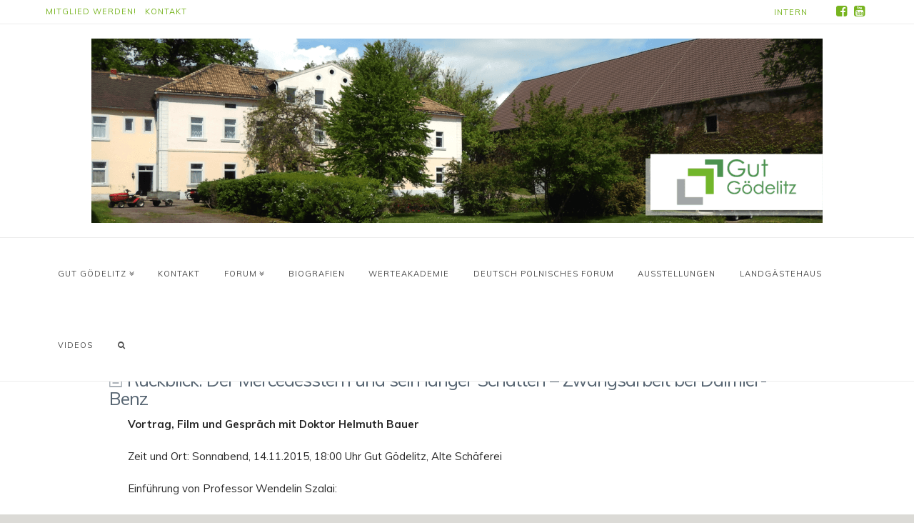

--- FILE ---
content_type: text/html; charset=UTF-8
request_url: https://gut-goedelitz.de/2015/11/vorankuendigung-der-mercedesstern-und-sein-langer-schatten-zwangsarbeit-bei-daimler-benz/
body_size: 17131
content:





<!DOCTYPE html>
<!--[if IE 9]><html class="no-js ie9" lang="de"><![endif]-->
<!--[if gt IE 9]><!--><html class="no-js" lang="de"><!--<![endif]-->

<head>
  <meta charset="UTF-8">
  <meta name="viewport" content="width=device-width, initial-scale=1.0">
  <title>Rückblick: Der Mercedesstern und sein langer Schatten - Zwangsarbeit bei Daimler-Benz - Gut Gödelitz</title>
  <link rel="profile" href="http://gmpg.org/xfn/11">
  <link rel="pingback" href="https://gut-goedelitz.de/xmlrpc.php">
  <meta name='robots' content='index, follow, max-video-preview:-1, max-snippet:-1, max-image-preview:large' />

	<!-- This site is optimized with the Yoast SEO plugin v17.7.1 - https://yoast.com/wordpress/plugins/seo/ -->
	<link rel="canonical" href="https://gut-goedelitz.de/2015/11/vorankuendigung-der-mercedesstern-und-sein-langer-schatten-zwangsarbeit-bei-daimler-benz/" />
	<meta property="og:locale" content="de_DE" />
	<meta property="og:type" content="article" />
	<meta property="og:title" content="Rückblick: Der Mercedesstern und sein langer Schatten - Zwangsarbeit bei Daimler-Benz - Gut Gödelitz" />
	<meta property="og:description" content="Vortrag, Film und Gespräch mit Doktor Helmuth Bauer Zeit und Ort: Sonnabend, 14.11.2015, 18:00 Uhr Gut Gödelitz, Alte Schäferei Einführung von Professor Wendelin Szalai: Liebe Mitglieder und liebe Freunde des ost-west-forum Gut Gödelitz, meine Damen und Herren, im Namen des Vorstandes begrüße ich Sie alle zu einer neuen Veranstaltung unserer monatlichen Samstagabendreihe. Die Stammbesucher unter Ihnen wissen, wenn ich eine ..." />
	<meta property="og:url" content="https://gut-goedelitz.de/2015/11/vorankuendigung-der-mercedesstern-und-sein-langer-schatten-zwangsarbeit-bei-daimler-benz/" />
	<meta property="og:site_name" content="Gut Gödelitz" />
	<meta property="article:published_time" content="2015-11-02T18:36:58+00:00" />
	<meta property="article:modified_time" content="2015-12-09T10:20:49+00:00" />
	<meta property="og:image" content="http://gut-goedelitz.de/wp-content/uploads/2015/11/Edith-Kiss-1945-233x300.jpg" />
	<meta name="twitter:label1" content="Verfasst von" />
	<meta name="twitter:data1" content="Dominique Kirste" />
	<meta name="twitter:label2" content="Geschätzte Lesezeit" />
	<meta name="twitter:data2" content="9 Minuten" />
	<script type="application/ld+json" class="yoast-schema-graph">{"@context":"https://schema.org","@graph":[{"@type":"WebSite","@id":"https://gut-goedelitz.de/#website","url":"https://gut-goedelitz.de/","name":"Gut G\u00f6delitz","description":"Zusammenwachsen. Weiterdenken.","potentialAction":[{"@type":"SearchAction","target":{"@type":"EntryPoint","urlTemplate":"https://gut-goedelitz.de/?s={search_term_string}"},"query-input":"required name=search_term_string"}],"inLanguage":"de"},{"@type":"ImageObject","@id":"https://gut-goedelitz.de/2015/11/vorankuendigung-der-mercedesstern-und-sein-langer-schatten-zwangsarbeit-bei-daimler-benz/#primaryimage","inLanguage":"de","url":"http://gut-goedelitz.de/wp-content/uploads/2015/11/Edith-Kiss-1945-233x300.jpg","contentUrl":"http://gut-goedelitz.de/wp-content/uploads/2015/11/Edith-Kiss-1945-233x300.jpg"},{"@type":"WebPage","@id":"https://gut-goedelitz.de/2015/11/vorankuendigung-der-mercedesstern-und-sein-langer-schatten-zwangsarbeit-bei-daimler-benz/#webpage","url":"https://gut-goedelitz.de/2015/11/vorankuendigung-der-mercedesstern-und-sein-langer-schatten-zwangsarbeit-bei-daimler-benz/","name":"R\u00fcckblick: Der Mercedesstern und sein langer Schatten - Zwangsarbeit bei Daimler-Benz - Gut G\u00f6delitz","isPartOf":{"@id":"https://gut-goedelitz.de/#website"},"primaryImageOfPage":{"@id":"https://gut-goedelitz.de/2015/11/vorankuendigung-der-mercedesstern-und-sein-langer-schatten-zwangsarbeit-bei-daimler-benz/#primaryimage"},"datePublished":"2015-11-02T18:36:58+00:00","dateModified":"2015-12-09T10:20:49+00:00","author":{"@id":"https://gut-goedelitz.de/#/schema/person/5f815bf27ce88b08859408ea29807187"},"breadcrumb":{"@id":"https://gut-goedelitz.de/2015/11/vorankuendigung-der-mercedesstern-und-sein-langer-schatten-zwangsarbeit-bei-daimler-benz/#breadcrumb"},"inLanguage":"de","potentialAction":[{"@type":"ReadAction","target":["https://gut-goedelitz.de/2015/11/vorankuendigung-der-mercedesstern-und-sein-langer-schatten-zwangsarbeit-bei-daimler-benz/"]}]},{"@type":"BreadcrumbList","@id":"https://gut-goedelitz.de/2015/11/vorankuendigung-der-mercedesstern-und-sein-langer-schatten-zwangsarbeit-bei-daimler-benz/#breadcrumb","itemListElement":[{"@type":"ListItem","position":1,"name":"Startseite","item":"https://gut-goedelitz.de/"},{"@type":"ListItem","position":2,"name":"R\u00fcckblick: Der Mercedesstern und sein langer Schatten &#8211; Zwangsarbeit bei Daimler-Benz"}]},{"@type":"Person","@id":"https://gut-goedelitz.de/#/schema/person/5f815bf27ce88b08859408ea29807187","name":"Dominique Kirste","image":{"@type":"ImageObject","@id":"https://gut-goedelitz.de/#personlogo","inLanguage":"de","url":"https://secure.gravatar.com/avatar/ef262de833ce5e6671e25f807d090159?s=96&d=mm&r=g","contentUrl":"https://secure.gravatar.com/avatar/ef262de833ce5e6671e25f807d090159?s=96&d=mm&r=g","caption":"Dominique Kirste"},"sameAs":["http://www.gut-goedelitz.de"],"url":"https://gut-goedelitz.de/author/dominik/"}]}</script>
	<!-- / Yoast SEO plugin. -->


<link rel='dns-prefetch' href='//fonts.googleapis.com' />
<link rel="alternate" type="application/rss+xml" title="Gut Gödelitz &raquo; Feed" href="https://gut-goedelitz.de/feed/" />
<link rel="alternate" type="application/rss+xml" title="Gut Gödelitz &raquo; Kommentar-Feed" href="https://gut-goedelitz.de/comments/feed/" />
<script type="text/javascript">
window._wpemojiSettings = {"baseUrl":"https:\/\/s.w.org\/images\/core\/emoji\/14.0.0\/72x72\/","ext":".png","svgUrl":"https:\/\/s.w.org\/images\/core\/emoji\/14.0.0\/svg\/","svgExt":".svg","source":{"concatemoji":"https:\/\/gut-goedelitz.de\/wp-includes\/js\/wp-emoji-release.min.js?ver=6.2.8"}};
/*! This file is auto-generated */
!function(e,a,t){var n,r,o,i=a.createElement("canvas"),p=i.getContext&&i.getContext("2d");function s(e,t){p.clearRect(0,0,i.width,i.height),p.fillText(e,0,0);e=i.toDataURL();return p.clearRect(0,0,i.width,i.height),p.fillText(t,0,0),e===i.toDataURL()}function c(e){var t=a.createElement("script");t.src=e,t.defer=t.type="text/javascript",a.getElementsByTagName("head")[0].appendChild(t)}for(o=Array("flag","emoji"),t.supports={everything:!0,everythingExceptFlag:!0},r=0;r<o.length;r++)t.supports[o[r]]=function(e){if(p&&p.fillText)switch(p.textBaseline="top",p.font="600 32px Arial",e){case"flag":return s("\ud83c\udff3\ufe0f\u200d\u26a7\ufe0f","\ud83c\udff3\ufe0f\u200b\u26a7\ufe0f")?!1:!s("\ud83c\uddfa\ud83c\uddf3","\ud83c\uddfa\u200b\ud83c\uddf3")&&!s("\ud83c\udff4\udb40\udc67\udb40\udc62\udb40\udc65\udb40\udc6e\udb40\udc67\udb40\udc7f","\ud83c\udff4\u200b\udb40\udc67\u200b\udb40\udc62\u200b\udb40\udc65\u200b\udb40\udc6e\u200b\udb40\udc67\u200b\udb40\udc7f");case"emoji":return!s("\ud83e\udef1\ud83c\udffb\u200d\ud83e\udef2\ud83c\udfff","\ud83e\udef1\ud83c\udffb\u200b\ud83e\udef2\ud83c\udfff")}return!1}(o[r]),t.supports.everything=t.supports.everything&&t.supports[o[r]],"flag"!==o[r]&&(t.supports.everythingExceptFlag=t.supports.everythingExceptFlag&&t.supports[o[r]]);t.supports.everythingExceptFlag=t.supports.everythingExceptFlag&&!t.supports.flag,t.DOMReady=!1,t.readyCallback=function(){t.DOMReady=!0},t.supports.everything||(n=function(){t.readyCallback()},a.addEventListener?(a.addEventListener("DOMContentLoaded",n,!1),e.addEventListener("load",n,!1)):(e.attachEvent("onload",n),a.attachEvent("onreadystatechange",function(){"complete"===a.readyState&&t.readyCallback()})),(e=t.source||{}).concatemoji?c(e.concatemoji):e.wpemoji&&e.twemoji&&(c(e.twemoji),c(e.wpemoji)))}(window,document,window._wpemojiSettings);
</script>
<style type="text/css">
img.wp-smiley,
img.emoji {
	display: inline !important;
	border: none !important;
	box-shadow: none !important;
	height: 1em !important;
	width: 1em !important;
	margin: 0 0.07em !important;
	vertical-align: -0.1em !important;
	background: none !important;
	padding: 0 !important;
}
</style>
	<link rel='stylesheet' id='wp-block-library-css' href='https://gut-goedelitz.de/wp-includes/css/dist/block-library/style.min.css?ver=6.2.8' type='text/css' media='all' />
<link rel='stylesheet' id='classic-theme-styles-css' href='https://gut-goedelitz.de/wp-includes/css/classic-themes.min.css?ver=6.2.8' type='text/css' media='all' />
<style id='global-styles-inline-css' type='text/css'>
body{--wp--preset--color--black: #000000;--wp--preset--color--cyan-bluish-gray: #abb8c3;--wp--preset--color--white: #ffffff;--wp--preset--color--pale-pink: #f78da7;--wp--preset--color--vivid-red: #cf2e2e;--wp--preset--color--luminous-vivid-orange: #ff6900;--wp--preset--color--luminous-vivid-amber: #fcb900;--wp--preset--color--light-green-cyan: #7bdcb5;--wp--preset--color--vivid-green-cyan: #00d084;--wp--preset--color--pale-cyan-blue: #8ed1fc;--wp--preset--color--vivid-cyan-blue: #0693e3;--wp--preset--color--vivid-purple: #9b51e0;--wp--preset--gradient--vivid-cyan-blue-to-vivid-purple: linear-gradient(135deg,rgba(6,147,227,1) 0%,rgb(155,81,224) 100%);--wp--preset--gradient--light-green-cyan-to-vivid-green-cyan: linear-gradient(135deg,rgb(122,220,180) 0%,rgb(0,208,130) 100%);--wp--preset--gradient--luminous-vivid-amber-to-luminous-vivid-orange: linear-gradient(135deg,rgba(252,185,0,1) 0%,rgba(255,105,0,1) 100%);--wp--preset--gradient--luminous-vivid-orange-to-vivid-red: linear-gradient(135deg,rgba(255,105,0,1) 0%,rgb(207,46,46) 100%);--wp--preset--gradient--very-light-gray-to-cyan-bluish-gray: linear-gradient(135deg,rgb(238,238,238) 0%,rgb(169,184,195) 100%);--wp--preset--gradient--cool-to-warm-spectrum: linear-gradient(135deg,rgb(74,234,220) 0%,rgb(151,120,209) 20%,rgb(207,42,186) 40%,rgb(238,44,130) 60%,rgb(251,105,98) 80%,rgb(254,248,76) 100%);--wp--preset--gradient--blush-light-purple: linear-gradient(135deg,rgb(255,206,236) 0%,rgb(152,150,240) 100%);--wp--preset--gradient--blush-bordeaux: linear-gradient(135deg,rgb(254,205,165) 0%,rgb(254,45,45) 50%,rgb(107,0,62) 100%);--wp--preset--gradient--luminous-dusk: linear-gradient(135deg,rgb(255,203,112) 0%,rgb(199,81,192) 50%,rgb(65,88,208) 100%);--wp--preset--gradient--pale-ocean: linear-gradient(135deg,rgb(255,245,203) 0%,rgb(182,227,212) 50%,rgb(51,167,181) 100%);--wp--preset--gradient--electric-grass: linear-gradient(135deg,rgb(202,248,128) 0%,rgb(113,206,126) 100%);--wp--preset--gradient--midnight: linear-gradient(135deg,rgb(2,3,129) 0%,rgb(40,116,252) 100%);--wp--preset--duotone--dark-grayscale: url('#wp-duotone-dark-grayscale');--wp--preset--duotone--grayscale: url('#wp-duotone-grayscale');--wp--preset--duotone--purple-yellow: url('#wp-duotone-purple-yellow');--wp--preset--duotone--blue-red: url('#wp-duotone-blue-red');--wp--preset--duotone--midnight: url('#wp-duotone-midnight');--wp--preset--duotone--magenta-yellow: url('#wp-duotone-magenta-yellow');--wp--preset--duotone--purple-green: url('#wp-duotone-purple-green');--wp--preset--duotone--blue-orange: url('#wp-duotone-blue-orange');--wp--preset--font-size--small: 13px;--wp--preset--font-size--medium: 20px;--wp--preset--font-size--large: 36px;--wp--preset--font-size--x-large: 42px;--wp--preset--spacing--20: 0.44rem;--wp--preset--spacing--30: 0.67rem;--wp--preset--spacing--40: 1rem;--wp--preset--spacing--50: 1.5rem;--wp--preset--spacing--60: 2.25rem;--wp--preset--spacing--70: 3.38rem;--wp--preset--spacing--80: 5.06rem;--wp--preset--shadow--natural: 6px 6px 9px rgba(0, 0, 0, 0.2);--wp--preset--shadow--deep: 12px 12px 50px rgba(0, 0, 0, 0.4);--wp--preset--shadow--sharp: 6px 6px 0px rgba(0, 0, 0, 0.2);--wp--preset--shadow--outlined: 6px 6px 0px -3px rgba(255, 255, 255, 1), 6px 6px rgba(0, 0, 0, 1);--wp--preset--shadow--crisp: 6px 6px 0px rgba(0, 0, 0, 1);}:where(.is-layout-flex){gap: 0.5em;}body .is-layout-flow > .alignleft{float: left;margin-inline-start: 0;margin-inline-end: 2em;}body .is-layout-flow > .alignright{float: right;margin-inline-start: 2em;margin-inline-end: 0;}body .is-layout-flow > .aligncenter{margin-left: auto !important;margin-right: auto !important;}body .is-layout-constrained > .alignleft{float: left;margin-inline-start: 0;margin-inline-end: 2em;}body .is-layout-constrained > .alignright{float: right;margin-inline-start: 2em;margin-inline-end: 0;}body .is-layout-constrained > .aligncenter{margin-left: auto !important;margin-right: auto !important;}body .is-layout-constrained > :where(:not(.alignleft):not(.alignright):not(.alignfull)){max-width: var(--wp--style--global--content-size);margin-left: auto !important;margin-right: auto !important;}body .is-layout-constrained > .alignwide{max-width: var(--wp--style--global--wide-size);}body .is-layout-flex{display: flex;}body .is-layout-flex{flex-wrap: wrap;align-items: center;}body .is-layout-flex > *{margin: 0;}:where(.wp-block-columns.is-layout-flex){gap: 2em;}.has-black-color{color: var(--wp--preset--color--black) !important;}.has-cyan-bluish-gray-color{color: var(--wp--preset--color--cyan-bluish-gray) !important;}.has-white-color{color: var(--wp--preset--color--white) !important;}.has-pale-pink-color{color: var(--wp--preset--color--pale-pink) !important;}.has-vivid-red-color{color: var(--wp--preset--color--vivid-red) !important;}.has-luminous-vivid-orange-color{color: var(--wp--preset--color--luminous-vivid-orange) !important;}.has-luminous-vivid-amber-color{color: var(--wp--preset--color--luminous-vivid-amber) !important;}.has-light-green-cyan-color{color: var(--wp--preset--color--light-green-cyan) !important;}.has-vivid-green-cyan-color{color: var(--wp--preset--color--vivid-green-cyan) !important;}.has-pale-cyan-blue-color{color: var(--wp--preset--color--pale-cyan-blue) !important;}.has-vivid-cyan-blue-color{color: var(--wp--preset--color--vivid-cyan-blue) !important;}.has-vivid-purple-color{color: var(--wp--preset--color--vivid-purple) !important;}.has-black-background-color{background-color: var(--wp--preset--color--black) !important;}.has-cyan-bluish-gray-background-color{background-color: var(--wp--preset--color--cyan-bluish-gray) !important;}.has-white-background-color{background-color: var(--wp--preset--color--white) !important;}.has-pale-pink-background-color{background-color: var(--wp--preset--color--pale-pink) !important;}.has-vivid-red-background-color{background-color: var(--wp--preset--color--vivid-red) !important;}.has-luminous-vivid-orange-background-color{background-color: var(--wp--preset--color--luminous-vivid-orange) !important;}.has-luminous-vivid-amber-background-color{background-color: var(--wp--preset--color--luminous-vivid-amber) !important;}.has-light-green-cyan-background-color{background-color: var(--wp--preset--color--light-green-cyan) !important;}.has-vivid-green-cyan-background-color{background-color: var(--wp--preset--color--vivid-green-cyan) !important;}.has-pale-cyan-blue-background-color{background-color: var(--wp--preset--color--pale-cyan-blue) !important;}.has-vivid-cyan-blue-background-color{background-color: var(--wp--preset--color--vivid-cyan-blue) !important;}.has-vivid-purple-background-color{background-color: var(--wp--preset--color--vivid-purple) !important;}.has-black-border-color{border-color: var(--wp--preset--color--black) !important;}.has-cyan-bluish-gray-border-color{border-color: var(--wp--preset--color--cyan-bluish-gray) !important;}.has-white-border-color{border-color: var(--wp--preset--color--white) !important;}.has-pale-pink-border-color{border-color: var(--wp--preset--color--pale-pink) !important;}.has-vivid-red-border-color{border-color: var(--wp--preset--color--vivid-red) !important;}.has-luminous-vivid-orange-border-color{border-color: var(--wp--preset--color--luminous-vivid-orange) !important;}.has-luminous-vivid-amber-border-color{border-color: var(--wp--preset--color--luminous-vivid-amber) !important;}.has-light-green-cyan-border-color{border-color: var(--wp--preset--color--light-green-cyan) !important;}.has-vivid-green-cyan-border-color{border-color: var(--wp--preset--color--vivid-green-cyan) !important;}.has-pale-cyan-blue-border-color{border-color: var(--wp--preset--color--pale-cyan-blue) !important;}.has-vivid-cyan-blue-border-color{border-color: var(--wp--preset--color--vivid-cyan-blue) !important;}.has-vivid-purple-border-color{border-color: var(--wp--preset--color--vivid-purple) !important;}.has-vivid-cyan-blue-to-vivid-purple-gradient-background{background: var(--wp--preset--gradient--vivid-cyan-blue-to-vivid-purple) !important;}.has-light-green-cyan-to-vivid-green-cyan-gradient-background{background: var(--wp--preset--gradient--light-green-cyan-to-vivid-green-cyan) !important;}.has-luminous-vivid-amber-to-luminous-vivid-orange-gradient-background{background: var(--wp--preset--gradient--luminous-vivid-amber-to-luminous-vivid-orange) !important;}.has-luminous-vivid-orange-to-vivid-red-gradient-background{background: var(--wp--preset--gradient--luminous-vivid-orange-to-vivid-red) !important;}.has-very-light-gray-to-cyan-bluish-gray-gradient-background{background: var(--wp--preset--gradient--very-light-gray-to-cyan-bluish-gray) !important;}.has-cool-to-warm-spectrum-gradient-background{background: var(--wp--preset--gradient--cool-to-warm-spectrum) !important;}.has-blush-light-purple-gradient-background{background: var(--wp--preset--gradient--blush-light-purple) !important;}.has-blush-bordeaux-gradient-background{background: var(--wp--preset--gradient--blush-bordeaux) !important;}.has-luminous-dusk-gradient-background{background: var(--wp--preset--gradient--luminous-dusk) !important;}.has-pale-ocean-gradient-background{background: var(--wp--preset--gradient--pale-ocean) !important;}.has-electric-grass-gradient-background{background: var(--wp--preset--gradient--electric-grass) !important;}.has-midnight-gradient-background{background: var(--wp--preset--gradient--midnight) !important;}.has-small-font-size{font-size: var(--wp--preset--font-size--small) !important;}.has-medium-font-size{font-size: var(--wp--preset--font-size--medium) !important;}.has-large-font-size{font-size: var(--wp--preset--font-size--large) !important;}.has-x-large-font-size{font-size: var(--wp--preset--font-size--x-large) !important;}
.wp-block-navigation a:where(:not(.wp-element-button)){color: inherit;}
:where(.wp-block-columns.is-layout-flex){gap: 2em;}
.wp-block-pullquote{font-size: 1.5em;line-height: 1.6;}
</style>
<link rel='stylesheet' id='rs-plugin-settings-css' href='https://gut-goedelitz.de/wp-content/plugins/revslider/rs-plugin/css/settings.css?rev=4.6.0&#038;ver=6.2.8' type='text/css' media='all' />
<style id='rs-plugin-settings-inline-css' type='text/css'>
.tp-caption a{color:#ff7302;text-shadow:none;-webkit-transition:all 0.2s ease-out;-moz-transition:all 0.2s ease-out;-o-transition:all 0.2s ease-out;-ms-transition:all 0.2s ease-out}.tp-caption a:hover{color:#ffa902}
</style>
<link rel='stylesheet' id='x-stack-css' href='https://gut-goedelitz.de/wp-content/themes/x/framework/css/site/stacks/icon.css' type='text/css' media='all' />
<link rel='stylesheet' id='x-font-custom-css' href='//fonts.googleapis.com/css?family=Muli:400,400italic,700,700italic|Muli:400|Muli:400|Muli:400&#038;subset=latin,latin-ext' type='text/css' media='all' />
<link rel='stylesheet' id='tablepress-default-css' href='https://gut-goedelitz.de/wp-content/plugins/tablepress/css/build/default.css?ver=2.1.8' type='text/css' media='all' />
<link rel='stylesheet' id='x-shortcodes-css' href='https://gut-goedelitz.de/wp-content/plugins/x-shortcodes/css/icon.css' type='text/css' media='all' />
<link rel='stylesheet' id='myStyleSheets-css' href='https://gut-goedelitz.de/wp-content/plugins/wp-frontpage-news/css/wpcufpn_front.css?ver=6.2.8' type='text/css' media='all' />
<link rel='stylesheet' id='myFonts-css' href='http://fonts.googleapis.com/css?family=Raleway%3A400%2C500%2C600%2C700%2C800%2C900%7CAlegreya%3A400%2C400italic%2C700%2C700italic%2C900%2C900italic%7CVarela+Round&#038;subset=latin%2Clatin-ext&#038;ver=6.2.8' type='text/css' media='all' />
<script type='text/javascript' src='https://gut-goedelitz.de/wp-includes/js/jquery/jquery.min.js?ver=3.6.4' id='jquery-core-js'></script>
<script type='text/javascript' src='https://gut-goedelitz.de/wp-includes/js/jquery/jquery-migrate.min.js?ver=3.4.0' id='jquery-migrate-js'></script>
<script type='text/javascript' src='https://gut-goedelitz.de/wp-content/plugins/revslider/rs-plugin/js/jquery.themepunch.tools.min.js?rev=4.6.0&#038;ver=6.2.8' id='tp-tools-js'></script>
<script type='text/javascript' src='https://gut-goedelitz.de/wp-content/plugins/revslider/rs-plugin/js/jquery.themepunch.revolution.min.js?rev=4.6.0&#038;ver=6.2.8' id='revmin-js'></script>
<script type='text/javascript' src='https://gut-goedelitz.de/wp-content/themes/x/framework/js/dist/site/x-head.min.js' id='x-site-head-js'></script>
<script type='text/javascript' src='https://gut-goedelitz.de/wp-content/plugins/x-shortcodes/js/dist/site/x-shortcodes-head.min.js' id='x-shortcodes-site-head-js'></script>
<link rel="https://api.w.org/" href="https://gut-goedelitz.de/wp-json/" /><link rel="alternate" type="application/json" href="https://gut-goedelitz.de/wp-json/wp/v2/posts/2850" /><link rel='shortlink' href='https://gut-goedelitz.de/?p=2850' />
<link rel="alternate" type="application/json+oembed" href="https://gut-goedelitz.de/wp-json/oembed/1.0/embed?url=https%3A%2F%2Fgut-goedelitz.de%2F2015%2F11%2Fvorankuendigung-der-mercedesstern-und-sein-langer-schatten-zwangsarbeit-bei-daimler-benz%2F" />
<link rel="alternate" type="text/xml+oembed" href="https://gut-goedelitz.de/wp-json/oembed/1.0/embed?url=https%3A%2F%2Fgut-goedelitz.de%2F2015%2F11%2Fvorankuendigung-der-mercedesstern-und-sein-langer-schatten-zwangsarbeit-bei-daimler-benz%2F&#038;format=xml" />
<link rel="apple-touch-icon-precomposed" href="//gut-goedelitz.de/wp-content/uploads/2014/12/Signet_GutGoedelitz_fb.png"><meta name="msapplication-TileColor" content="#ffffff"><meta name="msapplication-TileImage" content="//gut-goedelitz.alfahosting.org/website/wp-content/uploads/2014/10/Signet_GutGoedelitz_fb2.png"><meta name="generator" content="Powered by Visual Composer - drag and drop page builder for WordPress."/>
		<style type="text/css" id="wp-custom-css">
			/*
Füge deinen eigenen CSS-Code nach diesem Kommentar hinter dem abschließenden Schrägstrich ein. 

Klicke auf das Hilfe-Symbol oben, um mehr zu erfahren.
*/



@media screen and (max-width: 900px) {


.x-gap
{
margin: 0 0 0 0 !important;
}

.x-content-band {
padding-top:0px !important;
}


.p-info a {
float:none !important;
position:static!important;
}

.x-btn-navbar {
position:absolute !important;
top:-110px !important;
left: 20px !important;
border: 1px solid #000 !important;
}

.x-navbar {
height: 0px !important;
background-color: #fff !important;
}

.x-navbar-inner {
background-color: #fff !important;
min-height:0px !important;
}

.x-topbar .x-social-global {
display:none;
}

.hentry .entry-wrap {
padding: 0px;
}


.x-colophon.bottom .x-social-global a {
    font-size: 5.1rem;
    padding: 0px 10px;
}

h3, .h3 {
    font-size: 2em;
}

.wpcu_block_title {
font-weight: normal;
font-size: 2em;
}


.entry-title {
margin: 15px 0px 10px 0px;
padding:0px;
}

}		</style>
		<style id="x-customizer-css-output" type="text/css">body{background-color:#dbdad6;}a,h1 a:hover,h2 a:hover,h3 a:hover,h4 a:hover,h5 a:hover,h6 a:hover,#respond .required,.pagination a:hover,.pagination span.current,.widget_tag_cloud .tagcloud a:hover,.widget_product_tag_cloud .tagcloud a:hover,.x-scroll-top:hover,.x-comment-author a:hover,.jp-controls:hover a,.jp-controls a:hover{color:#77b41f;}a:hover{color:#4b8f48;}a.x-img-thumbnail:hover,textarea:focus,input[type="text"]:focus,input[type="password"]:focus,input[type="datetime"]:focus,input[type="datetime-local"]:focus,input[type="date"]:focus,input[type="month"]:focus,input[type="time"]:focus,input[type="week"]:focus,input[type="number"]:focus,input[type="email"]:focus,input[type="url"]:focus,input[type="search"]:focus,input[type="tel"]:focus,input[type="color"]:focus,.uneditable-input:focus,.pagination a:hover,.pagination span.current,.widget_tag_cloud .tagcloud a:hover,.widget_product_tag_cloud .tagcloud a:hover,.x-scroll-top:hover{border-color:#77b41f;}.flex-direction-nav a,.flex-control-nav a:hover,.flex-control-nav a.flex-active,.x-dropcap,.x-skill-bar .bar,.x-pricing-column.featured h2,.x-portfolio-filters,.x-entry-share .x-share:hover,.widget_price_filter .ui-slider .ui-slider-range,.jp-play-bar{background-color:#77b41f;}.x-portfolio-filters:hover{background-color:#4b8f48;}.x-container-fluid.width{width:90%;}.x-container-fluid.max{max-width:1200px;}.x-navbar .x-nav > li > a,.x-navbar .sub-menu a{color:#4c4c4c;}.x-navbar .x-nav > li > a:hover,.x-navbar .x-nav > .sfHover > a,.x-navbar .x-nav > .current-menu-item > a,.x-navbar .sub-menu a:hover,.x-navbar .sub-menu .sfHover > a,.x-navbar .sub-menu .current-menu-item > a,.x-nav .x-megamenu > .sub-menu > li > a{color:#0b7200;}.x-navbar .x-nav > li{height:100px;padding-top:34px;}.sf-menu > li ul{top:100px;}.x-comment-author,.x-comment-time,.comment-form-author label,.comment-form-email label,.comment-form-url label,.comment-form-rating label,.comment-form-comment label{font-family:"Muli","Helvetica Neue",Helvetica,sans-serif;;}.x-comment-time,.entry-thumb:before,.p-meta{color:#bed6ad;}@media (min-width:1200px){.x-sidebar{width:250px;}body.x-sidebar-content-active,body[class*="page-template-template-blank"].x-sidebar-content-active.x-blank-template-sidebar-active{padding-left:250px;}body.x-content-sidebar-active,body[class*="page-template-template-blank"].x-content-sidebar-active.x-blank-template-sidebar-active{padding-right:250px;}body.x-sidebar-content-active .x-widgetbar,body.x-sidebar-content-active .x-navbar-fixed-top,body[class*="page-template-template-blank"].x-sidebar-content-active.x-blank-template-sidebar-active .x-widgetbar,body[class*="page-template-template-blank"].x-sidebar-content-active.x-blank-template-sidebar-active .x-navbar-fixed-top{left:250px;}body.x-content-sidebar-active .x-widgetbar,body.x-content-sidebar-active .x-navbar-fixed-top,body[class*="page-template-template-blank"].x-content-sidebar-active.x-blank-template-sidebar-active .x-widgetbar,body[class*="page-template-template-blank"].x-content-sidebar-active.x-blank-template-sidebar-active .x-navbar-fixed-top{right:250px;}}@media (max-width:979px){.x-navbar .x-nav > li{height:auto;padding:0;}.x-navbar .x-nav-collapse .x-nav li a{color:#4c4c4c;}.x-navbar .x-nav-collapse .x-nav li a:hover,.x-navbar .x-nav-collapse .x-nav .current-menu-item > a{color:#0b7200;}.x-widgetbar{left:0;right:0;}}body{font-size:15px;font-style:normal;font-weight:400;color:#bed6ad;}a:focus,select:focus,input[type="file"]:focus,input[type="radio"]:focus,input[type="submit"]:focus,input[type="checkbox"]:focus{outline:thin dotted #333;outline:5px auto #77b41f;outline-offset:-1px;}h1,h2,h3,h4,h5,h6,.h1,.h2,.h3,.h4,.h5,.h6{font-style:normal;font-weight:400;letter-spacing:-1px;}.w-h{font-weight:400 !important;}.x-main.full{float:none;display:block;width:auto;}@media (max-width:979px){.x-main.full,.x-main.left,.x-main.right,.x-sidebar.left,.x-sidebar.right{float:none;display:block;width:auto !important;}}.entry-header,.entry-content{font-size:15px;}.x-brand{font-style:normal;font-weight:400;letter-spacing:-3px;text-transform:uppercase;}body,input,button,select,textarea{font-family:"Muli","Helvetica Neue",Helvetica,sans-serif;}h1,h2,h3,h4,h5,h6,.h1,.h2,.h3,.h4,.h5,.h6{font-family:"Muli","Helvetica Neue",Helvetica,sans-serif;}.x-brand{font-family:"Muli","Helvetica Neue",Helvetica,sans-serif;}.x-navbar .x-nav > li > a{font-family:"Muli","Helvetica Neue",Helvetica,sans-serif;}.cfc-b-tx{color:#bed6ad !important;}.cfc-b-bd{border-color:#bed6ad !important;}.cfc-b-bg{background-color:#bed6ad !important;}.x-navbar{font-size:10px;}body.x-navbar-fixed-top-active .x-navbar-wrap{height:100px;}.x-navbar-inner{min-height:100px;}.x-logobar-inner{padding-top:20px;padding-bottom:20px;}.x-brand{font-size:62px;font-size:6.2rem;}.x-navbar .x-brand{margin-top:13px;}.x-navbar .x-nav > li > a{font-style:normal;font-weight:400;text-transform:uppercase;}.x-btn-navbar{margin-top:20px;;}.x-btn-navbar,.x-btn-navbar.collapsed{font-size:20px;}@media (max-width:979px){body.x-navbar-fixed-top-active .x-navbar-wrap{height:auto;}}.x-btn,.button,[type="submit"]{color:#ffffff;border-color:#4b8f48;background-color:#77b41f;}.x-btn:hover,.button:hover,[type="submit"]:hover{color:#ffffff;border-color:#600900;background-color:#667f78;}.x-btn.x-btn-real,.x-btn.x-btn-real:hover{margin-bottom:0.25em;text-shadow:0 0.075em 0.075em rgba(0,0,0,0.65);}.x-btn.x-btn-real{-webkit-box-shadow:0 0.25em 0 0 #a71000,0 4px 9px rgba(0,0,0,0.75);box-shadow:0 0.25em 0 0 #a71000,0 4px 9px rgba(0,0,0,0.75);}.x-btn.x-btn-real:hover{-webkit-box-shadow:0 0.25em 0 0 #a71000,0 4px 9px rgba(0,0,0,0.75);box-shadow:0 0.25em 0 0 #a71000,0 4px 9px rgba(0,0,0,0.75);}.x-btn.x-btn-flat,.x-btn.x-btn-flat:hover{margin-bottom:0;text-shadow:0 0.075em 0.075em rgba(0,0,0,0.65);-webkit-box-shadow:none;box-shadow:none;}.x-btn.x-btn-transparent,.x-btn.x-btn-transparent:hover{margin-bottom:0;border-width:3px;text-shadow:none;text-transform:uppercase;background-color:transparent;-webkit-box-shadow:none;box-shadow:none;}.x-btn-circle-wrap:before{width:172px;height:43px;background:url(https://gut-goedelitz.de/wp-content/themes/x/framework/img/global/btn-circle-top-small.png) center center no-repeat;-webkit-background-size:172px 43px;background-size:172px 43px;}.x-btn-circle-wrap:after{width:190px;height:43px;background:url(https://gut-goedelitz.de/wp-content/themes/x/framework/img/global/btn-circle-bottom-small.png) center center no-repeat;-webkit-background-size:190px 43px;background-size:190px 43px;}.x-btn,.x-btn:hover,.button,.button:hover,[type="submit"],[type="submit"]:hover{text-shadow:0 0.075em 0.075em rgba(0,0,0,0.5);}.x-btn,.button,[type="submit"]{padding:0.429em 1.143em 0.643em;font-size:14px;font-size:1.4rem;}</style>
    <style id="x-customizer-css-custom" type="text/css">
      .entry-title {
text-align:left;
font-size:25px;
}
.entry-content {
margin-top: 1%;
}
.hentry {
padding-top: 0px;
padding-bottom: 0px;
}
.x-navbar {
font-size: 11px;
} 
/* Behebt auflösungsproblem */
.x-brand img {
width:100%;
}
blockquote {
font-family: "Muli","Helvetica Neue",Helvetica,sans-serif;
font-style: italic;
font-weight: 300; 
}
.x-pullquote {
font-size: 19px;
}
#menu-item-923 {
font-size: 16px;
}
body {
color: #272727;
}    </style>

  </head>

<body class="post-template-default single single-post postid-2850 single-format-standard x-icon x-navbar-fixed-top-active x-full-width-layout-active x-full-width-active x-post-meta-disabled wpb-js-composer js-comp-ver-4.1.3 vc_responsive x-v2_6_0 x-shortcodes-v2_5_0">

  
  <div id="top" class="site"> <!-- BEGIN #top.site -->

  
  

  <header class="masthead masthead-stacked" role="banner">
    

  <div class="x-topbar">
    <div class="x-topbar-inner x-container-fluid max width">
            <p class="p-info"><a href="http://gut-goedelitz.de/gut-goedelitz/mitglied-werden/">Mitglied werden!</a>

 

<a href="http://gut-goedelitz.de/gut-goedelitz/bueros/">Kontakt</a>



<a href ="http://zugang.gut-goedelitz.de/" style="float: right; position: absolute; right:85px; top: 10px">Intern</a>

</p>
            <div class="x-social-global"><a href="https://www.facebook.com/GutGoedelitz" class="facebook" title="Facebook" target="_blank"><i class="x-icon-facebook-square"></i></a><a href="https://www.youtube.com/channel/UCv3eHpRAMDsefgJ02YRlr1Q" class="youtube" title="YouTube" target="_blank"><i class="x-icon-youtube-square"></i></a></div>    </div>
  </div>

    

  <div class="x-logobar">
    <div class="x-logobar-inner">
      <div class="x-container-fluid max width">
        

<a href="https://gut-goedelitz.de/" class="x-brand img" title="Zusammenwachsen. Weiterdenken.">
  <img src="//gut-goedelitz.de/wp-content/uploads/2014/12/Header_GG2.png" alt="Zusammenwachsen. Weiterdenken."></a>      </div>
    </div> <!-- end .x-logobar-inner -->
  </div> <!-- end .x-logobar -->

  <div class="x-navbar-wrap">
    <div class="x-navbar">
      <div class="x-navbar-inner">
        <div class="x-container-fluid max width">
          
<a href="#" class="x-btn-navbar collapsed" data-toggle="collapse" data-target=".x-nav-collapse">
  <i class="x-icon-bars"></i><span class="visually-hidden">Navigation</span>
</a>

<nav class="x-nav-collapse collapse" role="navigation">

  <ul id="menu-menue1" class="x-nav sf-menu"><li id="menu-item-1476" class="menu-item menu-item-type-post_type menu-item-object-page menu-item-home menu-item-has-children menu-item-1476"><a href="https://gut-goedelitz.de/">Gut Gödelitz</a>
<ul class="sub-menu">
	<li id="menu-item-62" class="menu-item menu-item-type-post_type menu-item-object-page menu-item-62"><a href="https://gut-goedelitz.de/gut-goedelitz/ueber-gut-goedelitz/">Über Gut Gödelitz</a></li>
	<li id="menu-item-99" class="menu-item menu-item-type-post_type menu-item-object-page menu-item-99"><a href="https://gut-goedelitz.de/gut-goedelitz/verein/">Verein</a></li>
	<li id="menu-item-2007" class="menu-item menu-item-type-post_type menu-item-object-page menu-item-2007"><a href="https://gut-goedelitz.de/gut-goedelitz/satzung/">Satzung</a></li>
	<li id="menu-item-122" class="menu-item menu-item-type-post_type menu-item-object-page menu-item-122"><a href="https://gut-goedelitz.de/gut-goedelitz/goedelitzer-briefe/">Gödelitzer Briefe</a></li>
	<li id="menu-item-1238" class="menu-item menu-item-type-post_type menu-item-object-page menu-item-1238"><a href="https://gut-goedelitz.de/gut-goedelitz/imagemappe/">Imagemappe</a></li>
	<li id="menu-item-961" class="menu-item menu-item-type-post_type menu-item-object-page menu-item-961"><a href="https://gut-goedelitz.de/gut-goedelitz/auszeichnungen/">Auszeichnungen</a></li>
	<li id="menu-item-91" class="menu-item menu-item-type-post_type menu-item-object-page menu-item-91"><a href="https://gut-goedelitz.de/gut-goedelitz/mitglied-werden/">Mitglied werden</a></li>
	<li id="menu-item-1284" class="menu-item menu-item-type-post_type menu-item-object-page menu-item-1284"><a href="https://gut-goedelitz.de/gut-goedelitz/finanzen/">Finanzen</a></li>
	<li id="menu-item-1510" class="menu-item menu-item-type-post_type menu-item-object-page menu-item-1510"><a href="https://gut-goedelitz.de/projekt-eintausend/">Projekt Eintausend</a></li>
	<li id="menu-item-823" class="menu-item menu-item-type-post_type menu-item-object-page menu-item-823"><a href="https://gut-goedelitz.de/gut-goedelitz/unterstuetzer/">Unterstützer</a></li>
	<li id="menu-item-76" class="menu-item menu-item-type-post_type menu-item-object-page menu-item-76"><a href="https://gut-goedelitz.de/gut-goedelitz/bueros/anfahrt/">Anfahrt</a></li>
	<li id="menu-item-1295" class="menu-item menu-item-type-post_type menu-item-object-page menu-item-1295"><a href="https://gut-goedelitz.de/gut-goedelitz/links/">Links</a></li>
</ul>
</li>
<li id="menu-item-135" class="menu-item menu-item-type-post_type menu-item-object-page menu-item-135"><a href="https://gut-goedelitz.de/gut-goedelitz/bueros/">Kontakt</a></li>
<li id="menu-item-1568" class="menu-item menu-item-type-post_type menu-item-object-page menu-item-has-children menu-item-1568"><a href="https://gut-goedelitz.de/forum-2/">Forum</a>
<ul class="sub-menu">
	<li id="menu-item-3837" class="menu-item menu-item-type-post_type menu-item-object-page menu-item-3837"><a href="https://gut-goedelitz.de/forum-2/goedelitzer-kreis/">Gödelitzer Kreis</a></li>
	<li id="menu-item-1571" class="menu-item menu-item-type-taxonomy menu-item-object-category menu-item-1571 tax-item tax-item-9"><a href="https://gut-goedelitz.de/category/friedenspolitik-innerer-frieden/">Friedenspolitik &#038; Innerer Frieden</a></li>
	<li id="menu-item-1573" class="menu-item menu-item-type-taxonomy menu-item-object-category menu-item-1573 tax-item tax-item-8"><a href="https://gut-goedelitz.de/category/globalisierung-wirtschaft/">Globalisierung &#038; Wirtschaft</a></li>
	<li id="menu-item-1574" class="menu-item menu-item-type-taxonomy menu-item-object-category menu-item-1574 tax-item tax-item-7"><a href="https://gut-goedelitz.de/category/ost-west/">Ost West</a></li>
	<li id="menu-item-1576" class="menu-item menu-item-type-taxonomy menu-item-object-category menu-item-1576 tax-item tax-item-12"><a href="https://gut-goedelitz.de/category/internationale-beziehungen/">Internationale Beziehungen</a></li>
	<li id="menu-item-1572" class="menu-item menu-item-type-taxonomy menu-item-object-category current-post-ancestor current-menu-parent current-post-parent menu-item-1572 tax-item tax-item-10"><a href="https://gut-goedelitz.de/category/wissensgesellschaft-kultur/">Wissensgesellschaft &#038; Kultur</a></li>
	<li id="menu-item-2136" class="menu-item menu-item-type-post_type menu-item-object-page menu-item-2136"><a href="https://gut-goedelitz.de/forum-2/1400-2/">Referent*innen</a></li>
	<li id="menu-item-2818" class="menu-item menu-item-type-taxonomy menu-item-object-category menu-item-2818 tax-item tax-item-15"><a href="https://gut-goedelitz.de/category/presse/">Presse</a></li>
</ul>
</li>
<li id="menu-item-1601" class="menu-item menu-item-type-post_type menu-item-object-page menu-item-1601"><a href="https://gut-goedelitz.de/biografiegespraeche/">Biografien</a></li>
<li id="menu-item-1604" class="menu-item menu-item-type-post_type menu-item-object-page menu-item-1604"><a href="https://gut-goedelitz.de/werteakademie/">WerteAkademie</a></li>
<li id="menu-item-2976" class="menu-item menu-item-type-post_type menu-item-object-page menu-item-2976"><a href="https://gut-goedelitz.de/deutsch-polnisches-forum/">Deutsch Polnisches Forum</a></li>
<li id="menu-item-3075" class="menu-item menu-item-type-post_type menu-item-object-page menu-item-3075"><a href="https://gut-goedelitz.de/forum-2/ausstellungen-2/">Ausstellungen</a></li>
<li id="menu-item-204" class="menu-item menu-item-type-post_type menu-item-object-page menu-item-204"><a href="https://gut-goedelitz.de/landgasthaus/">Landgästehaus</a></li>
<li id="menu-item-5132" class="menu-item menu-item-type-post_type menu-item-object-page menu-item-5132"><a href="https://gut-goedelitz.de/videos/">Videos</a></li>
<li class="menu-item menu-item-navbar-search"><a href="#" class="x-btn-navbar-search"><i class="x-icon x-icon-search"></i><span class="x-hidden-desktop"> Search</span></a></li></ul>
</nav> <!-- end .x-nav-collapse.collapse -->        </div>
      </div> <!-- end .x-navbar-inner -->
    </div> <!-- end .x-navbar -->
  </div> <!-- end .x-navbar-wrap -->

    
  
    <div class="x-breadcrumb-wrap">
      <div class="x-container-fluid max width cf">

        <div class="x-breadcrumbs"><a href="https://gut-goedelitz.de"><span class="home"><i class="x-icon-home"></i></span></a> <span class="delimiter"><i class="x-icon-angle-right"></i></span> <span class="current">Rückblick: Der Mercedesstern und sein langer Schatten &#8211;  Zwangsarbeit bei Daimler-Benz</span></div>
                  
  <div class="x-nav-articles">

          <a href="https://gut-goedelitz.de/2015/11/was-muss-in-den-schulen-passieren-damit-etwas-passiert/" title="" class="prev">
        <i class="x-icon-arrow-left"></i>      </a>
    
          <a href="https://gut-goedelitz.de/2015/10/vorankuendigung-der-ungeloeste-konflikt-um-griechenland-zerfaellt-die-eurozone/" title="" class="next">
        <i class="x-icon-arrow-right"></i>      </a>
    
  </div>

          
      </div>
    </div>

    </header>

  
  
  <div class="x-main full" role="main">

          
<article id="post-2850" class="post-2850 post type-post status-publish format-standard hentry category-wissensgesellschaft-kultur no-post-thumbnail">
  <div class="entry-wrap">
        <div class="x-container-fluid max width">
      
<header class="entry-header">
      <h1 class="entry-title">Rückblick: Der Mercedesstern und sein langer Schatten &#8211;  Zwangsarbeit bei Daimler-Benz</h1>
      </header>            


<div class="entry-content content">


  <p><strong>Vortrag, Film und Gespräch mit Doktor Helmuth Bauer</strong></p>
<p>Zeit und Ort: Sonnabend, 14.11.2015, 18:00 Uhr Gut Gödelitz, Alte Schäferei</p>
<p><span id="more-2850"></span></p>
<p>Einführung von Professor Wendelin Szalai:</p>
<p>Liebe Mitglieder und liebe Freunde des ost-west-forum Gut Gödelitz,<br />
meine Damen und Herren,<br />
im Namen des Vorstandes begrüße ich Sie alle zu einer neuen Veranstaltung unserer monatlichen Samstagabendreihe.<br />
Die Stammbesucher unter Ihnen wissen, wenn ich eine Veranstaltung eröffne, dann geht es in der Regel um eine neue Kunstausstellung.</p>
<p>Heute ist das etwas anders, aber es ist so ähnlich.<br />
Ich möchte Ihnen zunächst eine Künstlerin vorstellen.<br />
Aber diese Bildhauerin und Malerin ist bereits 1966 in Paris verstorben.<br />
Danach werde ich etwas über das malerische Hauptwerk dieser Künstlerin sagen.<br />
Aber wir können uns diese Bilder nicht im Original anschauen, sondern nur auf der Filmleinwand.</p>
<p>Die Künstlerin, über die ich reden will, heißt Edit Kiss.<br />
Sie ist 1905 in Budapest geboren.<br />
In Budapest und in Düsseldorf hat sieBildhauerei studiert, in Nagybánya Malerei.<br />
Im Oktober 1944 wird Edit Kiss aus Budapest in das Frauenkonzentrationslager Ravensbrück deportiert.Ihr „Verbrechen“: Sie ist Jüdin.</p>
<p>Seit über einem Jahrzehnt bereits hatte sich in Deutschland die Lage dramatisch verändert, schrittweise zuerst und dann immer schneller und immer radikaler.<br />
„Deutschland, Deutschland über alles in der Welt“ wurde zu einem nationalistisch überhöhtenDenk- und Verhaltensmuster.</p>
<p>Gegen Juden, Kommunisten, Schwule, Sinti, Roma und andere „Untermenschen“ wurde  hasserfüllt gehetzt: Auf  Versammlungen und bei Umzügen, mit Worten und mit Symbolen.<br />
Galgen und Guillotinen wurden drohend an jüdische Geschäfte gemalt.</p>
<p>Die Mehrzahl der „normalen“ Deutschen schaute und hörte bei dieser Hetze weg.<br />
Viele erlagen der Hetze und stimmten in sie ein.<br />
Sie hielten sich als Deutsche für die besseren Menschen, für „Herrenmenschen“.</p>
<p>Bald ging man von verbaler zu realer Gewalt über.<br />
„Volksfeinde“ kamen in „Schutzhaftlager“.<br />
Anzahl und Größe dieser Konzentrationslager nahmen rasch zu.<br />
Bald starben„Volksfeinde“ an Galgen und auf Guillotinen.<br />
Als diese Art des Tötens für das massenhafte Morden nicht effektiv genug war, ging man zu Giftgas und Verbrennungsöfen über.</p>
<p>An diesen unmenschlichen und unfassbaren VerbrechenH itlerdeutschlands war Ungarn als gefügiger Verbündeter mitschuldig.</p>
<div id="attachment_2854" style="width: 243px" class="wp-caption alignleft"><a href="http://gut-goedelitz.de/wp-content/uploads/2015/11/Edith-Kiss-1945.jpg"><img src="https://gut-goedelitz.de/wp-content/plugins/lazy-load/images/1x1.trans.gif" data-lazy-src="http://gut-goedelitz.de/wp-content/uploads/2015/11/Edith-Kiss-1945-233x300.jpg" aria-describedby="caption-attachment-2854" decoding="async" class="wp-image-2854 size-medium" alt="Edith Kiss 1945" width="233" height="300" srcset="https://gut-goedelitz.de/wp-content/uploads/2015/11/Edith-Kiss-1945-233x300.jpg 233w, https://gut-goedelitz.de/wp-content/uploads/2015/11/Edith-Kiss-1945-100x129.jpg 100w, https://gut-goedelitz.de/wp-content/uploads/2015/11/Edith-Kiss-1945.jpg 294w" sizes="(max-width: 233px) 100vw, 233px"><noscript><img aria-describedby="caption-attachment-2854" decoding="async" class="wp-image-2854 size-medium" src="http://gut-goedelitz.de/wp-content/uploads/2015/11/Edith-Kiss-1945-233x300.jpg" alt="Edith Kiss 1945" width="233" height="300" srcset="https://gut-goedelitz.de/wp-content/uploads/2015/11/Edith-Kiss-1945-233x300.jpg 233w, https://gut-goedelitz.de/wp-content/uploads/2015/11/Edith-Kiss-1945-100x129.jpg 100w, https://gut-goedelitz.de/wp-content/uploads/2015/11/Edith-Kiss-1945.jpg 294w" sizes="(max-width: 233px) 100vw, 233px" /></noscript></a><p id="caption-attachment-2854" class="wp-caption-text">Bild 7 aus „Album Deportation“ 1945(Innere Bilder…, Abb.44)</p></div>
<p>Im Dezember 1944 wurde Edit Kiss zusammen mit etwa 80 anderen ungarischen Jüdinnen in die Nähe von Ludwigsfelde transportiert. Mehr als 1100 Frauen aus dem KZ Ravensbrück wurden dort im „Nationalsozialistischen Kriegsmusterbetrieb Daimler-Benz Genshagen“ zur ArbeitbeimFlugzeugmotorenbaufür die deutsche Rüstungsindustrie gezwungen. Wenn sie für diese Sklavenarbeit nicht mehr nutzbar waren, wurden viele dieser Zwangsarbeiterinnen ins Gas geschickt.</p>
<p>Gegen Kriegsende kam auch Edith Kiss auf einen solchen„Todesmarsch“,der von Genshagen zurück nach Ravensbrück und dann in die Gaskammer führen sollte.</p>
<p>Der schnelle Vormarsch der Roten Armee verhindert die Verwirklichung des Mordplanes.<br />
Am 30. April 1944 gelingt Edit Kiss zusammen mit ihrer Freundin Àgnes die Flucht.<br />
Über Berlin, Prag und Bratislava kehren sie auf abenteuerlichem Wege nach Budapest zurück.</p>
<p>1945,unmittelbar nach Kriegsende, hält die Künstlerin Edith Kiss ihren Leidensweg und den ihrer Mitgefangenen in 30 Bildern fest.<br />
Sie will sich so die schrecklichen inneren Bilder von der Seele malen.<br />
„Deportation“ nennt sie diesen Bilder-Zyklus.<br />
Allein aus Ujpest, einem Budapester Stadtteil, haben mehr als 16 000 jüdische Bewohner die Deportation nicht überlebt.</p>
<p>Die 30 Guachemalereien dieses Zyklus bilden das Hauptwerk der Malerin Edit Kiss.<br />
Es sind ausdrucksstarke Kunstwerke.<br />
Und es sind zugleich historische Quellen, anklagende Berichte einer Zeitzeugin.<br />
Berichte darüber, zu welcher Barbarei das Land der Dichter und Denker fähig gewesen ist.<br />
Als Bildhauerin hat Edit Kiss das gleiche Thema in großen Steinrelieftafeln gestaltet.</p>
<p>1948 verlässt Edith Kiss das inzwischen politisch veränderte Ungarn. Sie geht in den Westen.<br />
Aber die inneren Bilder von Deportation und Konzentrationslager lassen sie auch hier nicht los.<br />
1966 nimmt sich die sensible Künstlerin in einem Pariser Hotel das Leben.</p>
<p>Ihr Bildzyklus „Deportation“ schien verschwunden und vergessen zu sein.<br />
1992 hat ihn ein Mann in London aufgefunden und danach europaweit bekannt gemacht.</p>
<p>Diesen interessanten Menschen, eine mich beeindruckende Persönlichkeit, will ich Ihnen jetzt  kurz vorstellen.</p>
<p>Helmut Bauer wurde 1943 in Ulm geboren.<br />
In Freiburg, Zürich und Westberlin hat er Literaturwissenschaft und Theaterarbeit studiert.<br />
1972 hat er promoviert.<br />
Das Thema seiner Doktorarbeit lautete „Arbeiten und Essen. Lage und Kämpfe der Bauern, Handwerker und Arbeiter und ihre Darstellung in deutscher Literatur<br />
von 1770-1850“.</p>
<p>Aus einer solchen linken, proletarischen und sozialen Haltung heraus lässt Dr. Helmut Bauer seinen Doktortitel unbenutzt und macht eine Facharbeiterausbildung.<br />
Danach arbeitet er vier Jahre lang als Maschinenschlosser bei Daimler-Benz.</p>
<div id="attachment_2852" style="width: 285px" class="wp-caption alignleft"><a href="http://gut-goedelitz.de/wp-content/uploads/2015/11/Dr.-Bauer.jpg"><img src="https://gut-goedelitz.de/wp-content/plugins/lazy-load/images/1x1.trans.gif" data-lazy-src="http://gut-goedelitz.de/wp-content/uploads/2015/11/Dr.-Bauer.jpg" aria-describedby="caption-attachment-2852" decoding="async" loading="lazy" class="wp-image-2852 size-full" alt="Dr. Bauer" width="275" height="206" srcset="https://gut-goedelitz.de/wp-content/uploads/2015/11/Dr.-Bauer.jpg 275w, https://gut-goedelitz.de/wp-content/uploads/2015/11/Dr.-Bauer-100x75.jpg 100w" sizes="(max-width: 275px) 100vw, 275px"><noscript><img aria-describedby="caption-attachment-2852" decoding="async" loading="lazy" class="wp-image-2852 size-full" src="http://gut-goedelitz.de/wp-content/uploads/2015/11/Dr.-Bauer.jpg" alt="Dr. Bauer" width="275" height="206" srcset="https://gut-goedelitz.de/wp-content/uploads/2015/11/Dr.-Bauer.jpg 275w, https://gut-goedelitz.de/wp-content/uploads/2015/11/Dr.-Bauer-100x75.jpg 100w" sizes="(max-width: 275px) 100vw, 275px" /></noscript></a><p id="caption-attachment-2852" class="wp-caption-text">Dr. Helmuth Bauer (Foto Susanne Hantke)</p></div>
<p>Als neugieriger,geschichtlich denkender und verantwortungsbewusst handelnder Bürger gelangt er durch Hartnäckigkeit, durch Unterstützung und auch mit Glück an Unterlagen über die Geschichte dieses Unternehmens während des „Dritten Reiches“, auch über die Zwangsarbeit von KZ-Häftlingen.<br />
Dieser Teil der Betriebsgeschichte von Daimler-Benz war aus der Erinnerung verschwunden.<br />
Er war verschwiegen und bewusst vergessen worden.</p>
<p>Lassen Sie mich an dieser Stelle einige Anmerkungen über die Mechanismen des Erinnerns machen:</p>
<p>Erinnern ist ein sehr komplexer, ein persönlicher und subjektiver Vorgang.<br />
Man erinnert lieber Gutes und Geglücktes als Schlechtes und Missratenes.<br />
Das eigene Leben erinnert man am liebsten so, dass man dabei möglichst gut wegkommt.<br />
Zum Erinnern gehört auch das Vergessen. In der Regel geschieht Vergessen unbewusst.<br />
Bewusstes Vergessen nennt man Verdrängen.</p>
<p>Geschichte ist erinnerte Vergangenheit.</p>
<p>Nach Niederlagen und Systemumbrüchen nimmt im privaten und im gesellschaftlichen Erinnern das Verdrängen zu.<br />
Das eigene Versagen, die eigene Schuld oder Mitschuld  soll verschwiegen werden.<br />
Man will sich „entschulden“ und der neuen Situation anpassen.<br />
Dafür wird die eigene Lebensgeschichte umgedeutet.</p>
<p>Das Bekennen zu seiner eigenen Vergangenheit, zu ehrlichen Aufarbeitung von Irrtümern und Fehlern, von Versagen und von Schuld, kann moralisch schmerzhaft und materiell nachteilig sein. Verdrängen, Umdeuten, Umlügen erscheinen als die bessere Lösung.</p>
<p>Diese Mechanismen des Erinnerns wirken im Umgang mit individuellen Lebensgeschichten ebenso wie im Umgang mit den Geschichten von Gruppen, von Unternehmen, von Gesellschaften.</p>
<p>Im Umgang mit „normalen“ Vergangenheiten mag es nützlich und zukunftsfähig sein, nach dem Prinzip zu verfahren „Glücklich ist, wer vergisst, was nicht mehr zu ändern ist.“</p>
<p>Im Umgang mit schwersten Untaten, mit Verbrechen gegen Menschlichkeit, aber muss ein anderes Prinzip gelten, wenn es hilfreich und zukunftsfähig sein soll.<br />
Eine treffende Formulierung für dieses Prinzip stammt aus der jüdischen Tradition und lautet:„Das Geheimnis der Erlösung heißt Erinnerung“.</p>
<p>Gegen das Verdrängen von schrecklicher Vergangenheit muss aktiv vorgegangen werden. Eine derartige Erinnerungsarbeit, ein ehrlicher und wahrhaftiger Umgang mit schwieriger Vergangenheit, kann langwierig und mühsam sein und muss nicht selten gegen Widerstände durchgesetzt werden.</p>
<div id="attachment_2851" style="width: 193px" class="wp-caption alignleft"><a href="http://gut-goedelitz.de/wp-content/uploads/2015/11/Werbung-Mercedes-1939.jpg"><img src="https://gut-goedelitz.de/wp-content/plugins/lazy-load/images/1x1.trans.gif" data-lazy-src="http://gut-goedelitz.de/wp-content/uploads/2015/11/Werbung-Mercedes-1939.jpg" aria-describedby="caption-attachment-2851" decoding="async" loading="lazy" class="wp-image-2851 size-full" alt="Werbung Mercedes 1939" width="183" height="239" srcset="https://gut-goedelitz.de/wp-content/uploads/2015/11/Werbung-Mercedes-1939.jpg 183w, https://gut-goedelitz.de/wp-content/uploads/2015/11/Werbung-Mercedes-1939-100x131.jpg 100w" sizes="(max-width: 183px) 100vw, 183px"><noscript><img aria-describedby="caption-attachment-2851" decoding="async" loading="lazy" class="wp-image-2851 size-full" src="http://gut-goedelitz.de/wp-content/uploads/2015/11/Werbung-Mercedes-1939.jpg" alt="Werbung Mercedes 1939" width="183" height="239" srcset="https://gut-goedelitz.de/wp-content/uploads/2015/11/Werbung-Mercedes-1939.jpg 183w, https://gut-goedelitz.de/wp-content/uploads/2015/11/Werbung-Mercedes-1939-100x131.jpg 100w" sizes="(max-width: 183px) 100vw, 183px" /></noscript></a><p id="caption-attachment-2851" class="wp-caption-text">Werbeanzeige 20. Dezember 1939 (Innere Bilder, Abb.268)</p></div>
<p>Zurück zu Dr. Helmuth Bauer:<br />
Er hat in mehr als zwanzigjähriger Forschungsarbeit, Begegnungsarbeit  und Erinnerungsarbeit die Geschichte der Zwangsarbeit von Frauen für Daimler-Benz in dessen Genshagener Außenlager detailliert erforscht und beeindruckend dokumentiert.</p>
<p>Seit 1992 hat er gemeinsam mit damals noch fünfzig Überlebenden vor allem aus Ungarn und Polen für die Erinnerung und Würdigung dieser Frauen durch Daimler-Benz gekämpft.</p>
<p>Er hat ein Stück verdrängter Vergangenheit aus dem Schatten des Mercedessterns ans Licht der Öffentlichkeit gebracht.</p>
<p>Leben und Schicksale dieser Frauen sowie die enge Verbindung des Daimler-Benz Konzerns mit der Nazi-Partei- und Staatsführung hat er in einem umfangreichen Buch dokumentiert:</p>
<p>Unter dem Titel „Innere Bilder wird man nicht los. Die Frauen im KZ-Außenlager Daimler-Benz Genshagen“ ist dieses Buch 2011 im Metropol-Verlag Berlin erschienen.</p>
<p>Das gleiche Themenfeld hat Dr. Bauer in mehreren Dokumentarfilmen bearbeitet.</p>
<p>Der erste dieser Filme wurde 1993 gedreht und hieß „Der Stern und sein Schatten – Daimler-Benz kehrt zurück in die Genshagener Heide“.</p>
<hr />
<p>&nbsp;</p>
<div id="attachment_2853" style="width: 307px" class="wp-caption alignleft"><a href="http://gut-goedelitz.de/wp-content/uploads/2015/11/Edith-Kiss-1943.jpg"><img src="https://gut-goedelitz.de/wp-content/plugins/lazy-load/images/1x1.trans.gif" data-lazy-src="http://gut-goedelitz.de/wp-content/uploads/2015/11/Edith-Kiss-1943.jpg" aria-describedby="caption-attachment-2853" decoding="async" loading="lazy" class="wp-image-2853 size-full" alt="Edith Kiss 1943" width="297" height="275" srcset="https://gut-goedelitz.de/wp-content/uploads/2015/11/Edith-Kiss-1943.jpg 297w, https://gut-goedelitz.de/wp-content/uploads/2015/11/Edith-Kiss-1943-100x93.jpg 100w" sizes="(max-width: 297px) 100vw, 297px"><noscript><img aria-describedby="caption-attachment-2853" decoding="async" loading="lazy" class="wp-image-2853 size-full" src="http://gut-goedelitz.de/wp-content/uploads/2015/11/Edith-Kiss-1943.jpg" alt="Edith Kiss 1943" width="297" height="275" srcset="https://gut-goedelitz.de/wp-content/uploads/2015/11/Edith-Kiss-1943.jpg 297w, https://gut-goedelitz.de/wp-content/uploads/2015/11/Edith-Kiss-1943-100x93.jpg 100w" sizes="(max-width: 297px) 100vw, 297px" /></noscript></a><p id="caption-attachment-2853" class="wp-caption-text">Edit Kiss porträtiert ihre Schwester Alice 1943 (Innere Bilder…, Abb. 26)</p></div>
<p>Zu den bewegenden Frauenschicksalen, die Dr. Helmut Bauer erforscht, dokumentiert und publiziert hat, gehört das von Edit Kiss.</p>
<p>Zu ihrem „Album Deportation“ hat er mehrere Ausstellungen gemacht, so in Berlin, in Ravensbrück, in Potsdam, in Paris und in Budapest.</p>
<p>Er hat so auf vielfältige Weise diesen Frauen  ihre Würde wiedergegeben.<br />
Bei vielen war dies erst postum möglich.</p>
<p>Sein langwieriger und zäher Kampf gegen das Verdrängen</p>
<p>war erfolgreich. Er hat sich gelohnt.</p>
<p>Seit 2014 trägt eine kleine Straße in Berlin entlang der Vertriebszentrale von Mercedes-Benz den Namen „Edith-Kiss-Straße“.</p>
<p>Sein Film „Kiss Edit: Elveszet képek” (Verlorene Bilder) ist im Ersten Ungarischen Fernsehen gelaufen.</p>
<p>Für seinen Film „Belsö képek – Àgnes és Edit“ (Innere Bilder – Agnes und Edit)<br />
hat Herr Dr. Bauer bei dem Magyar Holocaust Filmfestival 2014 in Szolnok  den 1. Preis erhalten.</p>
<p>Am 19. März 2015 ist Dr. Bauer vom Bundespräsidenten Joachim Gauck<br />
„für besondere Verdienste um Volk und Staat“ mit dem „Verdienstkreuz am Bande des Verdienstordens der Bundesrepublik Deutschland“ ausgezeichnet worden.</p>
<p>Für den 27. Mai 2015 ist Dr. Helmut Bauer vom französischen Staatspräsidenten Francois Hollande zu einer feierlichen Zeremonie im Pariser Panthéon eingeladen worden..<br />
An diesem Tag wurden die sterblichen Überreste der französischen Ethnologin und Widerstandskämpferin  Gemaine Tillion feierlich in die nationale Ruhmeshalle Frankreichs und Grabstätte berühmter Persönlichkeitenüberführt.</p>
<p>Gemaine Tillion war 1943 zusammen mit ihrer Mutter in das KZ Ravensbrück deportiert worden. Sie gehörte nicht zu den Genshagener Frauen, hat jedoch die Bilder von Edith Kiss aus eigener KZ-Erfahrung heraus 1995 in einem Filminterview Dr. Helmut Bauers kommentiert.<br />
Ihre 69 Jahre alte Mutter Emilie wurde am 3. Mai 1945 in Ravensbrück durch Giftgas ermordet. Sie selbst überlebte und wurde zu einer engagierten Aufklärerin von Verbrechen gegen die Menschlichkeit.<br />
Über das Frauenkonzentrationslager Ravensbrück hat sie ein dokumentierendes-anklagendes-mahnendes Buch geschrieben.<br />
2008 ist Gemaine Tillion im Alter von 100 Jahren verstorben.</p>
<p>Liebe Freunde, meine Damen und Herren,<br />
es ist für unseren Bürgerverein eine Ehre und eine Freude, dass Herr Dr. Helmut Bauer heute aus Berlin zu uns nach Gödelitz gekommen ist, um mit Wort und Bild über sein Schaffen als Erinnerungsarbeiter zu berichten und um mit uns über einen zukunftsfähigen Umgang mit schwieriger Vergangenheit zu diskutieren.</p>
<p>Lieber Herr Dr. Bauer, seinen Sie in unserer Mitte herzlich willkommen.</p>
<p>Meine Damen und Herren, liebe Freunde,<br />
vor dem Vortrag von Dr. Bauer schauen wir uns in stillem Gedenken und Nachdenken gemeinsam die Bilder aus dem Zyklus „Deportation“ an. Wir werden auf diesen Bildern alle das gleiche sehen. In diesen Bildern werden wir wahrscheinlich abhängig von Alter, von Lebenserfahrung und von eigener Wertehierarchie auch unterschiedliches sehen, wird uns unterschiedliches durch Herz und Sinn gehen.<br />
Darüber können wir nach dem Vortrag von Herrn Dr. Bauer ins Gespräch kommen.</p>
  

</div>

    </div>
  </div>
</article>      
    
  </div>

      

  

  
    

  <a class="x-scroll-top left fade" href="#top" title="Back to Top">
    <i class="x-icon-angle-up"></i>
  </a>

  <script>

  jQuery(document).ready(function($) {

    var windowObj            = $(window);
    var body                 = $('body');
    var bodyOffsetBottom     = windowObj.scrollBottom();             // 1
    var bodyHeightAdjustment = body.height() - bodyOffsetBottom;     // 2
    var bodyHeightAdjusted   = body.height() - bodyHeightAdjustment; // 3
    var scrollTopAnchor      = $('.x-scroll-top');

    function sizingUpdate(){
      var bodyOffsetTop = windowObj.scrollTop();
      if ( bodyOffsetTop > ( bodyHeightAdjusted * 0.75 ) ) {
        scrollTopAnchor.addClass('in');
      } else {
        scrollTopAnchor.removeClass('in');
      }
    }

    windowObj.bind('scroll', sizingUpdate).resize(sizingUpdate);
    sizingUpdate();

    scrollTopAnchor.click(function(){
      $('html,body').animate({ scrollTop: 0 }, 850, 'easeInOutExpo');
      return false;
    });

  });

  </script>

  

  <footer class="x-colophon top" role="contentinfo">
    <div class="x-container-fluid max width">
      <div class="x-row-fluid">

        <div class="x-span4"></div><div class="x-span4"></div><div class="x-span4"></div>
      </div> <!-- end .x-row-fluid -->
    </div> <!-- end .x-container-fluid.max.width -->
  </footer> <!-- end .x-colophon.top -->


  
    <footer class="x-colophon bottom" role="contentinfo">
      <div class="x-container-fluid max width">

        
                  <div class="x-social-global"><a href="https://www.facebook.com/GutGoedelitz" class="facebook" title="Facebook" target="_blank"><i class="x-icon-facebook-square"></i></a><a href="https://www.youtube.com/channel/UCv3eHpRAMDsefgJ02YRlr1Q" class="youtube" title="YouTube" target="_blank"><i class="x-icon-youtube-square"></i></a></div>        
                  
<ul id="menu-menue-unten" class="x-nav"><li id="menu-item-1205" class="menu-item menu-item-type-post_type menu-item-object-page menu-item-1205"><a href="https://gut-goedelitz.de/gut-goedelitz/bueros/">Kontakt</a></li>
<li id="menu-item-817" class="menu-item menu-item-type-post_type menu-item-object-page menu-item-817"><a href="https://gut-goedelitz.de/impressum/">Impressum</a></li>
<li id="menu-item-816" class="menu-item menu-item-type-post_type menu-item-object-page menu-item-816"><a href="https://gut-goedelitz.de/datenschutzerklaerung/">Datenschutzerklärung</a></li>
</ul>        
      </div>
    </footer>

  

  
      <div class="x-searchform-overlay">
        <div class="x-searchform-overlay-inner">
          <div class="x-container-fluid max width">
            <form method="get" id="searchform" class="form-search center-text" action="https://gut-goedelitz.de/">
              <label for="s" class="cfc-h-tx tt-upper">Type and Press &ldquo;enter&rdquo; to Search</label>
              <input type="text" id="s" class="search-query cfc-h-tx center-text tt-upper" name="s">
            </form>
          </div>
        </div>
      </div>

      
  </div> <!-- END #top.site -->

  
<script type='text/javascript' src='https://gut-goedelitz.de/wp-content/plugins/contact-form-7/includes/swv/js/index.js?ver=5.7.7' id='swv-js'></script>
<script type='text/javascript' id='contact-form-7-js-extra'>
/* <![CDATA[ */
var wpcf7 = {"api":{"root":"https:\/\/gut-goedelitz.de\/wp-json\/","namespace":"contact-form-7\/v1"},"cached":"1"};
/* ]]> */
</script>
<script type='text/javascript' src='https://gut-goedelitz.de/wp-content/plugins/contact-form-7/includes/js/index.js?ver=5.7.7' id='contact-form-7-js'></script>
<script type='text/javascript' src='https://gut-goedelitz.de/wp-content/themes/x/framework/js/dist/site/x-body.min.js' id='x-site-body-js'></script>
<script type='text/javascript' src='https://gut-goedelitz.de/wp-content/themes/x/framework/js/dist/site/x-icon.min.js' id='x-site-icon-js'></script>
<script type='text/javascript' src='https://gut-goedelitz.de/wp-includes/js/comment-reply.min.js?ver=6.2.8' id='comment-reply-js'></script>
<script type='text/javascript' src='https://gut-goedelitz.de/wp-content/plugins/lazy-load/js/jquery.sonar.min.js?ver=0.6.1' id='jquery-sonar-js'></script>
<script type='text/javascript' src='https://gut-goedelitz.de/wp-content/plugins/lazy-load/js/lazy-load.js?ver=0.6.1' id='wpcom-lazy-load-images-js'></script>
<script type='text/javascript' src='https://gut-goedelitz.de/wp-content/plugins/x-shortcodes/js/dist/site/x-shortcodes-body.min.js' id='x-shortcodes-site-body-js'></script>
<script type='text/javascript' src='https://gut-goedelitz.de/wp-content/plugins/wp-frontpage-news/js/wpcufpn_front.js?ver=0.1' id='wpcufpn-front-js'></script>


  

  
    
  
</body>
</html>